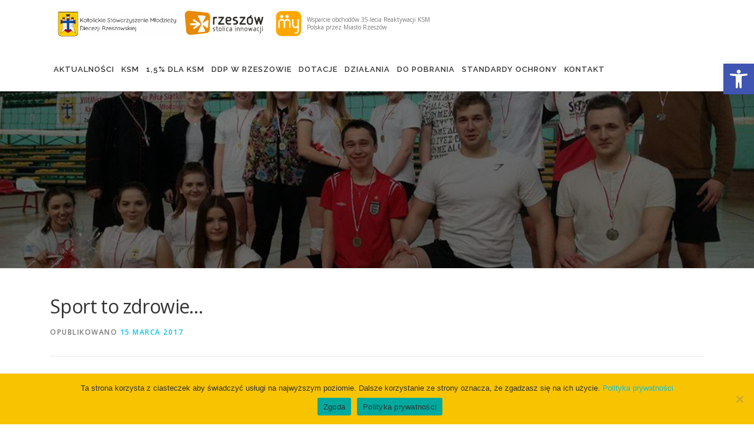

--- FILE ---
content_type: text/html; charset=UTF-8
request_url: https://ksm.rzeszow.pl/informacje/sport-to-zdrowie/
body_size: 14314
content:
<!DOCTYPE html>

<html lang="pl-PL">

<head>

<meta charset="UTF-8">

<meta name="viewport" content="width=device-width, initial-scale=1">

<link rel="profile" href="http://gmpg.org/xfn/11">

<link rel="pingback" href="https://ksm.rzeszow.pl/xmlrpc.php">
<script src='http://cdnjs.cloudflare.com/ajax/libs/jquery/2.1.3/jquery.min.js'></script>
<script type="text/javascript">

$(document).ready(function(){
    $(".all").click(function(){
        $(".ksiazki, .gadzety, .odziez").show();
        $(".all").addClass( "active_button" );
        $(".button-ksiazki").removeClass( "active_button" );
        $(".button-gadzety").removeClass( "active_button" );
        $(".button-odziez").removeClass( "active_button" );
    });
  
    $(".button-ksiazki").click(function(){
        $(".gadzety, .odziez").fadeOut(200);
        $(".ksiazki").show();
        $(".button-ksiazki").addClass( "active_button" );
        $(".button-gadzety").removeClass( "active_button" );
        $(".button-odziez").removeClass( "active_button" );
        $(".all").removeClass( "active_button" );
    });
  
    $(".button-gadzety").click(function(){
        $(".ksiazki, .odziez").fadeOut(200);
        $(".gadzety").show();
        $(".button-gadzety").addClass( "active_button" );
        $(".button-ksiazki").removeClass( "active_button" );
        $(".button-odziez").removeClass( "active_button" );
        $(".all").removeClass( "active_button" );
    });
  
  $(".button-odziez").click(function(){
        $(".ksiazki, .gadzety").fadeOut(200);
        $(".odziez").show();
        $(".button-odziez").addClass( "active_button" );
        $(".button-ksiazki").removeClass( "active_button" );
        $(".button-gadzety").removeClass( "active_button" );
        $(".all").removeClass( "active_button" );
    });
});

</script>

<title>Sport to zdrowie&#8230;</title>
<meta name='robots' content='max-image-preview:large' />
<link rel='dns-prefetch' href='//fonts.googleapis.com' />
<link rel="alternate" type="application/rss+xml" title=" &raquo; Kanał z wpisami" href="https://ksm.rzeszow.pl/feed/" />
<link rel="alternate" type="application/rss+xml" title=" &raquo; Kanał z komentarzami" href="https://ksm.rzeszow.pl/comments/feed/" />
<link rel="alternate" type="application/rss+xml" title=" &raquo; Sport to zdrowie&#8230; Kanał z komentarzami" href="https://ksm.rzeszow.pl/informacje/sport-to-zdrowie/feed/" />
<link rel="alternate" title="oEmbed (JSON)" type="application/json+oembed" href="https://ksm.rzeszow.pl/wp-json/oembed/1.0/embed?url=https%3A%2F%2Fksm.rzeszow.pl%2Finformacje%2Fsport-to-zdrowie%2F" />
<link rel="alternate" title="oEmbed (XML)" type="text/xml+oembed" href="https://ksm.rzeszow.pl/wp-json/oembed/1.0/embed?url=https%3A%2F%2Fksm.rzeszow.pl%2Finformacje%2Fsport-to-zdrowie%2F&#038;format=xml" />
<style id='wp-img-auto-sizes-contain-inline-css' type='text/css'>
img:is([sizes=auto i],[sizes^="auto," i]){contain-intrinsic-size:3000px 1500px}
/*# sourceURL=wp-img-auto-sizes-contain-inline-css */
</style>
<link rel='stylesheet' id='embedpress-css-css' href='https://ksm.rzeszow.pl/wp-content/plugins/embedpress/assets/css/embedpress.css?ver=1768512629' type='text/css' media='all' />
<link rel='stylesheet' id='embedpress-blocks-style-css' href='https://ksm.rzeszow.pl/wp-content/plugins/embedpress/assets/css/blocks.build.css?ver=1768512629' type='text/css' media='all' />
<link rel='stylesheet' id='embedpress-lazy-load-css-css' href='https://ksm.rzeszow.pl/wp-content/plugins/embedpress/assets/css/lazy-load.css?ver=1768512629' type='text/css' media='all' />
<style id='wp-emoji-styles-inline-css' type='text/css'>

	img.wp-smiley, img.emoji {
		display: inline !important;
		border: none !important;
		box-shadow: none !important;
		height: 1em !important;
		width: 1em !important;
		margin: 0 0.07em !important;
		vertical-align: -0.1em !important;
		background: none !important;
		padding: 0 !important;
	}
/*# sourceURL=wp-emoji-styles-inline-css */
</style>
<link rel='stylesheet' id='wp-block-library-css' href='https://ksm.rzeszow.pl/wp-includes/css/dist/block-library/style.min.css?ver=6.9' type='text/css' media='all' />
<style id='classic-theme-styles-inline-css' type='text/css'>
/*! This file is auto-generated */
.wp-block-button__link{color:#fff;background-color:#32373c;border-radius:9999px;box-shadow:none;text-decoration:none;padding:calc(.667em + 2px) calc(1.333em + 2px);font-size:1.125em}.wp-block-file__button{background:#32373c;color:#fff;text-decoration:none}
/*# sourceURL=/wp-includes/css/classic-themes.min.css */
</style>
<style id='pdfemb-pdf-embedder-viewer-style-inline-css' type='text/css'>
.wp-block-pdfemb-pdf-embedder-viewer{max-width:none}

/*# sourceURL=https://ksm.rzeszow.pl/wp-content/plugins/pdf-embedder/block/build/style-index.css */
</style>
<style id='global-styles-inline-css' type='text/css'>
:root{--wp--preset--aspect-ratio--square: 1;--wp--preset--aspect-ratio--4-3: 4/3;--wp--preset--aspect-ratio--3-4: 3/4;--wp--preset--aspect-ratio--3-2: 3/2;--wp--preset--aspect-ratio--2-3: 2/3;--wp--preset--aspect-ratio--16-9: 16/9;--wp--preset--aspect-ratio--9-16: 9/16;--wp--preset--color--black: #000000;--wp--preset--color--cyan-bluish-gray: #abb8c3;--wp--preset--color--white: #ffffff;--wp--preset--color--pale-pink: #f78da7;--wp--preset--color--vivid-red: #cf2e2e;--wp--preset--color--luminous-vivid-orange: #ff6900;--wp--preset--color--luminous-vivid-amber: #fcb900;--wp--preset--color--light-green-cyan: #7bdcb5;--wp--preset--color--vivid-green-cyan: #00d084;--wp--preset--color--pale-cyan-blue: #8ed1fc;--wp--preset--color--vivid-cyan-blue: #0693e3;--wp--preset--color--vivid-purple: #9b51e0;--wp--preset--gradient--vivid-cyan-blue-to-vivid-purple: linear-gradient(135deg,rgb(6,147,227) 0%,rgb(155,81,224) 100%);--wp--preset--gradient--light-green-cyan-to-vivid-green-cyan: linear-gradient(135deg,rgb(122,220,180) 0%,rgb(0,208,130) 100%);--wp--preset--gradient--luminous-vivid-amber-to-luminous-vivid-orange: linear-gradient(135deg,rgb(252,185,0) 0%,rgb(255,105,0) 100%);--wp--preset--gradient--luminous-vivid-orange-to-vivid-red: linear-gradient(135deg,rgb(255,105,0) 0%,rgb(207,46,46) 100%);--wp--preset--gradient--very-light-gray-to-cyan-bluish-gray: linear-gradient(135deg,rgb(238,238,238) 0%,rgb(169,184,195) 100%);--wp--preset--gradient--cool-to-warm-spectrum: linear-gradient(135deg,rgb(74,234,220) 0%,rgb(151,120,209) 20%,rgb(207,42,186) 40%,rgb(238,44,130) 60%,rgb(251,105,98) 80%,rgb(254,248,76) 100%);--wp--preset--gradient--blush-light-purple: linear-gradient(135deg,rgb(255,206,236) 0%,rgb(152,150,240) 100%);--wp--preset--gradient--blush-bordeaux: linear-gradient(135deg,rgb(254,205,165) 0%,rgb(254,45,45) 50%,rgb(107,0,62) 100%);--wp--preset--gradient--luminous-dusk: linear-gradient(135deg,rgb(255,203,112) 0%,rgb(199,81,192) 50%,rgb(65,88,208) 100%);--wp--preset--gradient--pale-ocean: linear-gradient(135deg,rgb(255,245,203) 0%,rgb(182,227,212) 50%,rgb(51,167,181) 100%);--wp--preset--gradient--electric-grass: linear-gradient(135deg,rgb(202,248,128) 0%,rgb(113,206,126) 100%);--wp--preset--gradient--midnight: linear-gradient(135deg,rgb(2,3,129) 0%,rgb(40,116,252) 100%);--wp--preset--font-size--small: 13px;--wp--preset--font-size--medium: 20px;--wp--preset--font-size--large: 36px;--wp--preset--font-size--x-large: 42px;--wp--preset--spacing--20: 0.44rem;--wp--preset--spacing--30: 0.67rem;--wp--preset--spacing--40: 1rem;--wp--preset--spacing--50: 1.5rem;--wp--preset--spacing--60: 2.25rem;--wp--preset--spacing--70: 3.38rem;--wp--preset--spacing--80: 5.06rem;--wp--preset--shadow--natural: 6px 6px 9px rgba(0, 0, 0, 0.2);--wp--preset--shadow--deep: 12px 12px 50px rgba(0, 0, 0, 0.4);--wp--preset--shadow--sharp: 6px 6px 0px rgba(0, 0, 0, 0.2);--wp--preset--shadow--outlined: 6px 6px 0px -3px rgb(255, 255, 255), 6px 6px rgb(0, 0, 0);--wp--preset--shadow--crisp: 6px 6px 0px rgb(0, 0, 0);}:where(.is-layout-flex){gap: 0.5em;}:where(.is-layout-grid){gap: 0.5em;}body .is-layout-flex{display: flex;}.is-layout-flex{flex-wrap: wrap;align-items: center;}.is-layout-flex > :is(*, div){margin: 0;}body .is-layout-grid{display: grid;}.is-layout-grid > :is(*, div){margin: 0;}:where(.wp-block-columns.is-layout-flex){gap: 2em;}:where(.wp-block-columns.is-layout-grid){gap: 2em;}:where(.wp-block-post-template.is-layout-flex){gap: 1.25em;}:where(.wp-block-post-template.is-layout-grid){gap: 1.25em;}.has-black-color{color: var(--wp--preset--color--black) !important;}.has-cyan-bluish-gray-color{color: var(--wp--preset--color--cyan-bluish-gray) !important;}.has-white-color{color: var(--wp--preset--color--white) !important;}.has-pale-pink-color{color: var(--wp--preset--color--pale-pink) !important;}.has-vivid-red-color{color: var(--wp--preset--color--vivid-red) !important;}.has-luminous-vivid-orange-color{color: var(--wp--preset--color--luminous-vivid-orange) !important;}.has-luminous-vivid-amber-color{color: var(--wp--preset--color--luminous-vivid-amber) !important;}.has-light-green-cyan-color{color: var(--wp--preset--color--light-green-cyan) !important;}.has-vivid-green-cyan-color{color: var(--wp--preset--color--vivid-green-cyan) !important;}.has-pale-cyan-blue-color{color: var(--wp--preset--color--pale-cyan-blue) !important;}.has-vivid-cyan-blue-color{color: var(--wp--preset--color--vivid-cyan-blue) !important;}.has-vivid-purple-color{color: var(--wp--preset--color--vivid-purple) !important;}.has-black-background-color{background-color: var(--wp--preset--color--black) !important;}.has-cyan-bluish-gray-background-color{background-color: var(--wp--preset--color--cyan-bluish-gray) !important;}.has-white-background-color{background-color: var(--wp--preset--color--white) !important;}.has-pale-pink-background-color{background-color: var(--wp--preset--color--pale-pink) !important;}.has-vivid-red-background-color{background-color: var(--wp--preset--color--vivid-red) !important;}.has-luminous-vivid-orange-background-color{background-color: var(--wp--preset--color--luminous-vivid-orange) !important;}.has-luminous-vivid-amber-background-color{background-color: var(--wp--preset--color--luminous-vivid-amber) !important;}.has-light-green-cyan-background-color{background-color: var(--wp--preset--color--light-green-cyan) !important;}.has-vivid-green-cyan-background-color{background-color: var(--wp--preset--color--vivid-green-cyan) !important;}.has-pale-cyan-blue-background-color{background-color: var(--wp--preset--color--pale-cyan-blue) !important;}.has-vivid-cyan-blue-background-color{background-color: var(--wp--preset--color--vivid-cyan-blue) !important;}.has-vivid-purple-background-color{background-color: var(--wp--preset--color--vivid-purple) !important;}.has-black-border-color{border-color: var(--wp--preset--color--black) !important;}.has-cyan-bluish-gray-border-color{border-color: var(--wp--preset--color--cyan-bluish-gray) !important;}.has-white-border-color{border-color: var(--wp--preset--color--white) !important;}.has-pale-pink-border-color{border-color: var(--wp--preset--color--pale-pink) !important;}.has-vivid-red-border-color{border-color: var(--wp--preset--color--vivid-red) !important;}.has-luminous-vivid-orange-border-color{border-color: var(--wp--preset--color--luminous-vivid-orange) !important;}.has-luminous-vivid-amber-border-color{border-color: var(--wp--preset--color--luminous-vivid-amber) !important;}.has-light-green-cyan-border-color{border-color: var(--wp--preset--color--light-green-cyan) !important;}.has-vivid-green-cyan-border-color{border-color: var(--wp--preset--color--vivid-green-cyan) !important;}.has-pale-cyan-blue-border-color{border-color: var(--wp--preset--color--pale-cyan-blue) !important;}.has-vivid-cyan-blue-border-color{border-color: var(--wp--preset--color--vivid-cyan-blue) !important;}.has-vivid-purple-border-color{border-color: var(--wp--preset--color--vivid-purple) !important;}.has-vivid-cyan-blue-to-vivid-purple-gradient-background{background: var(--wp--preset--gradient--vivid-cyan-blue-to-vivid-purple) !important;}.has-light-green-cyan-to-vivid-green-cyan-gradient-background{background: var(--wp--preset--gradient--light-green-cyan-to-vivid-green-cyan) !important;}.has-luminous-vivid-amber-to-luminous-vivid-orange-gradient-background{background: var(--wp--preset--gradient--luminous-vivid-amber-to-luminous-vivid-orange) !important;}.has-luminous-vivid-orange-to-vivid-red-gradient-background{background: var(--wp--preset--gradient--luminous-vivid-orange-to-vivid-red) !important;}.has-very-light-gray-to-cyan-bluish-gray-gradient-background{background: var(--wp--preset--gradient--very-light-gray-to-cyan-bluish-gray) !important;}.has-cool-to-warm-spectrum-gradient-background{background: var(--wp--preset--gradient--cool-to-warm-spectrum) !important;}.has-blush-light-purple-gradient-background{background: var(--wp--preset--gradient--blush-light-purple) !important;}.has-blush-bordeaux-gradient-background{background: var(--wp--preset--gradient--blush-bordeaux) !important;}.has-luminous-dusk-gradient-background{background: var(--wp--preset--gradient--luminous-dusk) !important;}.has-pale-ocean-gradient-background{background: var(--wp--preset--gradient--pale-ocean) !important;}.has-electric-grass-gradient-background{background: var(--wp--preset--gradient--electric-grass) !important;}.has-midnight-gradient-background{background: var(--wp--preset--gradient--midnight) !important;}.has-small-font-size{font-size: var(--wp--preset--font-size--small) !important;}.has-medium-font-size{font-size: var(--wp--preset--font-size--medium) !important;}.has-large-font-size{font-size: var(--wp--preset--font-size--large) !important;}.has-x-large-font-size{font-size: var(--wp--preset--font-size--x-large) !important;}
:where(.wp-block-post-template.is-layout-flex){gap: 1.25em;}:where(.wp-block-post-template.is-layout-grid){gap: 1.25em;}
:where(.wp-block-term-template.is-layout-flex){gap: 1.25em;}:where(.wp-block-term-template.is-layout-grid){gap: 1.25em;}
:where(.wp-block-columns.is-layout-flex){gap: 2em;}:where(.wp-block-columns.is-layout-grid){gap: 2em;}
:root :where(.wp-block-pullquote){font-size: 1.5em;line-height: 1.6;}
/*# sourceURL=global-styles-inline-css */
</style>
<link rel='stylesheet' id='contact-form-7-css' href='https://ksm.rzeszow.pl/wp-content/plugins/contact-form-7/includes/css/styles.css?ver=6.1.4' type='text/css' media='all' />
<link rel='stylesheet' id='cookie-notice-front-css' href='https://ksm.rzeszow.pl/wp-content/plugins/cookie-notice/css/front.min.css?ver=2.5.11' type='text/css' media='all' />
<link rel='stylesheet' id='responsive-lightbox-swipebox-css' href='https://ksm.rzeszow.pl/wp-content/plugins/responsive-lightbox/assets/swipebox/swipebox.min.css?ver=1.5.2' type='text/css' media='all' />
<link rel='stylesheet' id='pojo-a11y-css' href='https://ksm.rzeszow.pl/wp-content/plugins/pojo-accessibility/modules/legacy/assets/css/style.min.css?ver=1.0.0' type='text/css' media='all' />
<link rel='stylesheet' id='onepress-fonts-css' href='https://fonts.googleapis.com/css?family=Raleway%3A400%2C500%2C600%2C700%2C300%2C100%2C800%2C900%7COpen+Sans%3A400%2C300%2C300italic%2C400italic%2C600%2C600italic%2C700%2C700italic&#038;subset=latin%2Clatin-ext&#038;ver=6.9' type='text/css' media='all' />
<link rel='stylesheet' id='onepress-animate-css' href='https://ksm.rzeszow.pl/wp-content/themes/KSM_rzeszow/assets/css/animate.min.css?ver=6.9' type='text/css' media='all' />
<link rel='stylesheet' id='onepress-fa-css' href='https://ksm.rzeszow.pl/wp-content/themes/KSM_rzeszow/assets/css/font-awesome.min.css?ver=4.7.0' type='text/css' media='all' />
<link rel='stylesheet' id='onepress-bootstrap-css' href='https://ksm.rzeszow.pl/wp-content/themes/KSM_rzeszow/assets/css/bootstrap.min.css?ver=4.9.9' type='text/css' media='all' />
<link rel='stylesheet' id='onepress-style-css' href='https://ksm.rzeszow.pl/wp-content/themes/KSM_rzeszow/style.css?ver=6.9' type='text/css' media='all' />
<style id='onepress-style-inline-css' type='text/css'>
.site-logo-div img{height:45px;width:auto}#main .video-section section.hero-slideshow-wrapper{background:transparent}.hero-slideshow-wrapper:after{position:absolute;top:0px;left:0px;width:100%;height:100%;background-color:rgba(0,0,0,0.3);display:block;content:""}.body-desktop .parallax-hero .hero-slideshow-wrapper:after{display:none!important}#parallax-hero>.parallax-bg::before{background-color:rgba(0,0,0,0.3);opacity:1}.body-desktop .parallax-hero .hero-slideshow-wrapper:after{display:none!important}.site-footer .site-info,.site-footer .btt a{background-color:#303030}.site-footer .site-info{color:#ffffff}.site-footer .btt a,.site-footer .site-info a{color:#ffffff}#footer-widgets{}.gallery-carousel .g-item{padding:0px 2px}.gallery-carousel{margin-left:-2px;margin-right:-2px}.gallery-grid .g-item,.gallery-masonry .g-item .inner{padding:2px}.gallery-grid,.gallery-masonry{margin:-2px}
/*# sourceURL=onepress-style-inline-css */
</style>
<link rel='stylesheet' id='onepress-gallery-lightgallery-css' href='https://ksm.rzeszow.pl/wp-content/themes/KSM_rzeszow/assets/css/lightgallery.css?ver=6.9' type='text/css' media='all' />
<script type="text/javascript" id="jquery-core-js-extra">
/* <![CDATA[ */
var onepress_js_settings = {"onepress_disable_animation":"","onepress_disable_sticky_header":"1","onepress_vertical_align_menu":"","hero_animation":"slideInRight","hero_speed":"2000","hero_fade":"750","hero_duration":"1500","hero_disable_preload":"","is_home":"","gallery_enable":"1","is_rtl":""};
//# sourceURL=jquery-core-js-extra
/* ]]> */
</script>
<script type="text/javascript" src="https://ksm.rzeszow.pl/wp-includes/js/jquery/jquery.min.js?ver=3.7.1" id="jquery-core-js"></script>
<script type="text/javascript" src="https://ksm.rzeszow.pl/wp-includes/js/jquery/jquery-migrate.min.js?ver=3.4.1" id="jquery-migrate-js"></script>
<script type="text/javascript" src="https://ksm.rzeszow.pl/wp-includes/js/tinymce/tinymce.min.js?ver=49110-20250317" id="wp-tinymce-root-js"></script>
<script type="text/javascript" src="https://ksm.rzeszow.pl/wp-includes/js/tinymce/plugins/compat3x/plugin.min.js?ver=49110-20250317" id="wp-tinymce-js"></script>
<script type="text/javascript" src="https://ksm.rzeszow.pl/wp-content/plugins/responsive-lightbox/assets/dompurify/purify.min.js?ver=3.3.1" id="dompurify-js"></script>
<script type="text/javascript" id="responsive-lightbox-sanitizer-js-before">
/* <![CDATA[ */
window.RLG = window.RLG || {}; window.RLG.sanitizeAllowedHosts = ["youtube.com","www.youtube.com","youtu.be","vimeo.com","player.vimeo.com"];
//# sourceURL=responsive-lightbox-sanitizer-js-before
/* ]]> */
</script>
<script type="text/javascript" src="https://ksm.rzeszow.pl/wp-content/plugins/responsive-lightbox/js/sanitizer.js?ver=2.7.0" id="responsive-lightbox-sanitizer-js"></script>
<script type="text/javascript" src="https://ksm.rzeszow.pl/wp-content/plugins/responsive-lightbox/assets/swipebox/jquery.swipebox.min.js?ver=1.5.2" id="responsive-lightbox-swipebox-js"></script>
<script type="text/javascript" src="https://ksm.rzeszow.pl/wp-includes/js/underscore.min.js?ver=1.13.7" id="underscore-js"></script>
<script type="text/javascript" src="https://ksm.rzeszow.pl/wp-content/plugins/responsive-lightbox/assets/infinitescroll/infinite-scroll.pkgd.min.js?ver=4.0.1" id="responsive-lightbox-infinite-scroll-js"></script>
<script type="text/javascript" id="responsive-lightbox-js-before">
/* <![CDATA[ */
var rlArgs = {"script":"swipebox","selector":"lightbox","customEvents":"","activeGalleries":true,"animation":true,"hideCloseButtonOnMobile":false,"removeBarsOnMobile":false,"hideBars":true,"hideBarsDelay":5000,"videoMaxWidth":1080,"useSVG":true,"loopAtEnd":false,"woocommerce_gallery":false,"ajaxurl":"https:\/\/ksm.rzeszow.pl\/wp-admin\/admin-ajax.php","nonce":"11d20bc115","preview":false,"postId":1123,"scriptExtension":false};

//# sourceURL=responsive-lightbox-js-before
/* ]]> */
</script>
<script type="text/javascript" src="https://ksm.rzeszow.pl/wp-content/plugins/responsive-lightbox/js/front.js?ver=2.7.0" id="responsive-lightbox-js"></script>
<link rel="https://api.w.org/" href="https://ksm.rzeszow.pl/wp-json/" /><link rel="alternate" title="JSON" type="application/json" href="https://ksm.rzeszow.pl/wp-json/wp/v2/posts/1123" /><link rel="EditURI" type="application/rsd+xml" title="RSD" href="https://ksm.rzeszow.pl/xmlrpc.php?rsd" />
<meta name="generator" content="WordPress 6.9" />
<link rel="canonical" href="https://ksm.rzeszow.pl/informacje/sport-to-zdrowie/" />
<link rel='shortlink' href='https://ksm.rzeszow.pl/?p=1123' />
<style type="text/css">
#pojo-a11y-toolbar .pojo-a11y-toolbar-toggle a{ background-color: #4054b2;	color: #ffffff;}
#pojo-a11y-toolbar .pojo-a11y-toolbar-overlay, #pojo-a11y-toolbar .pojo-a11y-toolbar-overlay ul.pojo-a11y-toolbar-items.pojo-a11y-links{ border-color: #4054b2;}
body.pojo-a11y-focusable a:focus{ outline-style: solid !important;	outline-width: 1px !important;	outline-color: #FF0000 !important;}
#pojo-a11y-toolbar{ top: 15% !important;}
#pojo-a11y-toolbar .pojo-a11y-toolbar-overlay{ background-color: #ffffff;}
#pojo-a11y-toolbar .pojo-a11y-toolbar-overlay ul.pojo-a11y-toolbar-items li.pojo-a11y-toolbar-item a, #pojo-a11y-toolbar .pojo-a11y-toolbar-overlay p.pojo-a11y-toolbar-title{ color: #333333;}
#pojo-a11y-toolbar .pojo-a11y-toolbar-overlay ul.pojo-a11y-toolbar-items li.pojo-a11y-toolbar-item a.active{ background-color: #4054b2;	color: #ffffff;}
@media (max-width: 767px) { #pojo-a11y-toolbar { top: 50px !important; } }</style><meta name="generator" content="Elementor 3.34.3; features: additional_custom_breakpoints; settings: css_print_method-external, google_font-enabled, font_display-auto">
			<style>
				.e-con.e-parent:nth-of-type(n+4):not(.e-lazyloaded):not(.e-no-lazyload),
				.e-con.e-parent:nth-of-type(n+4):not(.e-lazyloaded):not(.e-no-lazyload) * {
					background-image: none !important;
				}
				@media screen and (max-height: 1024px) {
					.e-con.e-parent:nth-of-type(n+3):not(.e-lazyloaded):not(.e-no-lazyload),
					.e-con.e-parent:nth-of-type(n+3):not(.e-lazyloaded):not(.e-no-lazyload) * {
						background-image: none !important;
					}
				}
				@media screen and (max-height: 640px) {
					.e-con.e-parent:nth-of-type(n+2):not(.e-lazyloaded):not(.e-no-lazyload),
					.e-con.e-parent:nth-of-type(n+2):not(.e-lazyloaded):not(.e-no-lazyload) * {
						background-image: none !important;
					}
				}
			</style>
			<link rel="icon" href="https://ksm.rzeszow.pl/wp-content/uploads/2017/10/cropped-godo-ksm-32x32.jpg" sizes="32x32" />
<link rel="icon" href="https://ksm.rzeszow.pl/wp-content/uploads/2017/10/cropped-godo-ksm-192x192.jpg" sizes="192x192" />
<link rel="apple-touch-icon" href="https://ksm.rzeszow.pl/wp-content/uploads/2017/10/cropped-godo-ksm-180x180.jpg" />
<meta name="msapplication-TileImage" content="https://ksm.rzeszow.pl/wp-content/uploads/2017/10/cropped-godo-ksm-270x270.jpg" />
		<style type="text/css" id="wp-custom-css">
			.postid-9806 .posted-on{
	display: none;
}
@media (max-width: 992px){
	div.site-branding{
		flex-direction: column;
	}
	.img_partner_mobile img{
		width:100%!important;
	}
}		</style>
		
	<!-- Global site tag (gtag.js) - Google Analytics -->
<script async src="https://www.googletagmanager.com/gtag/js?id=UA-107669621-1"></script>
<script>
  window.dataLayer = window.dataLayer || [];
  function gtag(){dataLayer.push(arguments);}
  gtag('js', new Date());

  gtag('config', 'UA-107669621-1');
</script>

	
</head>



<body class="wp-singular post-template-default single single-post postid-1123 single-format-standard wp-custom-logo wp-theme-KSM_rzeszow cookies-not-set group-blog elementor-default elementor-kit-4620">


<!--
<div style="width: 28px;position: fixed;top: 20%;z-index: 99;">
        <div class="feature-media">
            <a href="https://ksm.rzeszow.pl/">
                <span class="fa-stack fa-3x klik" style="width: 2em;">
                    <i class="fa fa-circle fa-stack-2x icon-background-default circle"></i>
                    <i class="feature-icon fa fa fa-hand-pointer-o fa-stack-1x" style="color: #fff;"></i>
                    <i class="text_info">Zapisy</i>
                </span>
            </a>
        </div>
</div>
-->

<style type="text/css">
.circle{
    width: 100%;
    height: 100%;
    border-radius: 999px;
    background: #f8c301;
    transition: width 1s;
}
.klik:hover .circle{
    width: 400%;
}
.text_info{
    display: none;
    transition: 1s;
}
.klik:hover .text_info{
    display: block;
    color: #fff;
    position: absolute;
    margin-left: 70px;
}
</style>

<div id="page" class="hfeed site">

	<a class="skip-link screen-reader-text" href="#content">Skip to content</a>

    <div id="header-section" class="h-on-top no-transparent"><header id="masthead" class="site-header header-contained no-sticky no-scroll no-t h-on-top" role="banner">
    <div class="container" style="display: flex; align-items: center; justify-content: space-between; flex-wrap: wrap;">
        
        <!-- Sekcja logo -->
        <div class="site-branding" style="display: flex; align-items: center; justify-content: flex-start; gap: 2vh; flex-wrap: nowrap;">
            
            <!-- Logo KSM -->
            <div class="site-brand-inner has-logo-img no-desc"><div class="site-logo-div"><a href="https://ksm.rzeszow.pl/" class="custom-logo-link  no-t-logo" rel="home" itemprop="url"><img fetchpriority="high" width="1920" height="416" src="https://ksm.rzeszow.pl/wp-content/uploads/2025/10/logo-ksm-1.png" class="custom-logo" alt="" itemprop="logo" decoding="async" srcset="https://ksm.rzeszow.pl/wp-content/uploads/2025/10/logo-ksm-1.png 1920w, https://ksm.rzeszow.pl/wp-content/uploads/2025/10/logo-ksm-1-300x65.png 300w, https://ksm.rzeszow.pl/wp-content/uploads/2025/10/logo-ksm-1-1024x222.png 1024w, https://ksm.rzeszow.pl/wp-content/uploads/2025/10/logo-ksm-1-768x166.png 768w, https://ksm.rzeszow.pl/wp-content/uploads/2025/10/logo-ksm-1-1536x333.png 1536w" sizes="(max-width: 1920px) 100vw, 1920px" /></a></div></div>
            <!-- Dodatkowe logotypy + tekst -->
            <div style="display: flex; flex-direction: row; align-items: center; gap: 2vh; height: 60px;">
                
                <!-- Logotypy -->
                <div style="display: flex; flex-direction: row; align-items: center; gap: 1vh; height: 100%;">
                    <a href="https://rzeszowtomy.pl/" target="_blank" style="display: flex; align-items: center; height: 100%;">
                        <img src="https://ksm.rzeszow.pl/wp-content/uploads/2025/10/Logo-Rzeszowa.jpg"
                             alt="Logo Rzeszowa"
                             style="height: 100%; width: auto; object-fit: contain;">
                    </a>
                    <a href="https://rzeszowtomy.pl/" target="_blank" style="display: flex; align-items: center; height: 100%;">
                        <img src="https://ksm.rzeszow.pl/wp-content/uploads/2025/10/my.png"
                             alt="Logo My"
                             style="height: 100%; width: auto; object-fit: contain;">
                    </a>
                </div>

                <!-- Tekst obok logotypów -->
                <p style="font-size: 10px; color: #777; line-height: 1.3; margin: 0; text-align: left; max-width: 30vh;">
                    Wsparcie obchodów 35-lecia Reaktywacji KSM Polska przez Miasto Rzeszów
                </p>
            </div>
        </div>


        <!-- Menu -->
        <div class="header-right-wrapper">
            <a href="#0" id="nav-toggle">Menu<span></span></a>
            <nav id="site-navigation" class="main-navigation" role="navigation">
                <ul class="onepress-menu">
                    <li id="menu-item-11083" class="menu-item menu-item-type-custom menu-item-object-custom menu-item-11083"><a href="https://ksm.rzeszow.pl/?category_name=informacje,blog">Aktualności</a></li>
<li id="menu-item-2043" class="menu-item menu-item-type-custom menu-item-object-custom menu-item-has-children menu-item-2043"><a href="#">KSM</a>
<ul class="sub-menu">
	<li id="menu-item-5000" class="menu-item menu-item-type-custom menu-item-object-custom menu-item-has-children menu-item-5000"><a href="#">Stowarzyszenie</a>
	<ul class="sub-menu">
		<li id="menu-item-2035" class="menu-item menu-item-type-post_type menu-item-object-page menu-item-2035"><a href="https://ksm.rzeszow.pl/czym-jest-ksm/">Czym jest KSM?</a></li>
		<li id="menu-item-2042" class="menu-item menu-item-type-post_type menu-item-object-page menu-item-2042"><a href="https://ksm.rzeszow.pl/jak-do-nas-dolaczyc/">Jak do nas dołączyć?</a></li>
		<li id="menu-item-2165" class="menu-item menu-item-type-custom menu-item-object-custom menu-item-has-children menu-item-2165"><a href="#">Historia</a>
		<ul class="sub-menu">
			<li id="menu-item-2040" class="menu-item menu-item-type-post_type menu-item-object-page menu-item-2040"><a href="https://ksm.rzeszow.pl/historia-w-diecezji-rzeszowskiej/">w Diecezji Rzeszowskiej</a></li>
			<li id="menu-item-2041" class="menu-item menu-item-type-post_type menu-item-object-page menu-item-2041"><a href="https://ksm.rzeszow.pl/historia-ksm-w-polsce/">w Polsce</a></li>
		</ul>
</li>
		<li id="menu-item-2032" class="menu-item menu-item-type-post_type menu-item-object-page menu-item-2032"><a href="https://ksm.rzeszow.pl/patronowie-i-swieta-patronalne/">Patronowie i święta patronalne</a></li>
		<li id="menu-item-2036" class="menu-item menu-item-type-post_type menu-item-object-page menu-item-2036"><a href="https://ksm.rzeszow.pl/elementy-tozsamosci/">Elementy Tożsamości</a></li>
		<li id="menu-item-2205" class="menu-item menu-item-type-post_type menu-item-object-page menu-item-2205"><a href="https://ksm.rzeszow.pl/10-zasad-ksm-owicza/">10 Zasad KSM-owicza</a></li>
		<li id="menu-item-5040" class="menu-item menu-item-type-post_type menu-item-object-page menu-item-5040"><a href="https://ksm.rzeszow.pl/modlitwa-ksm-owicza/">Modlitwa KSM-owicza</a></li>
	</ul>
</li>
	<li id="menu-item-2075" class="menu-item menu-item-type-post_type menu-item-object-page menu-item-2075"><a href="https://ksm.rzeszow.pl/sekcje/">Sekcje</a></li>
	<li id="menu-item-5001" class="menu-item menu-item-type-custom menu-item-object-custom menu-item-has-children menu-item-5001"><a href="#">Władze</a>
	<ul class="sub-menu">
		<li id="menu-item-2112" class="menu-item menu-item-type-post_type menu-item-object-page menu-item-2112"><a href="https://ksm.rzeszow.pl/zarzad/">Zarząd</a></li>
		<li id="menu-item-2111" class="menu-item menu-item-type-post_type menu-item-object-page menu-item-2111"><a href="https://ksm.rzeszow.pl/diecezjalna-komisja-rewizyjna/">Diecezjalna Komisja Rewizyjna</a></li>
	</ul>
</li>
	<li id="menu-item-2095" class="menu-item menu-item-type-custom menu-item-object-custom menu-item-has-children menu-item-2095"><a href="#">Kierownictwa</a>
	<ul class="sub-menu">
		<li id="menu-item-2100" class="menu-item menu-item-type-post_type menu-item-object-page menu-item-2100"><a href="https://ksm.rzeszow.pl/propozycje-dzialan/">Propozycje działań</a></li>
		<li id="menu-item-2378" class="menu-item menu-item-type-post_type menu-item-object-page menu-item-2378"><a href="https://ksm.rzeszow.pl/wybory-w-oddzialach/">Wybory w oddziałach</a></li>
		<li id="menu-item-2101" class="menu-item menu-item-type-post_type menu-item-object-page menu-item-2101"><a href="https://ksm.rzeszow.pl/obowiazki-oddzialow-i-kol/">Obowiązki Oddziałów i Kół</a></li>
		<li id="menu-item-2344" class="menu-item menu-item-type-post_type menu-item-object-page menu-item-2344"><a href="https://ksm.rzeszow.pl/komisja-rewizyjna-oddzialu-kola/">Komisja Rewizyjna oddziału/koła</a></li>
	</ul>
</li>
	<li id="menu-item-2102" class="menu-item menu-item-type-post_type menu-item-object-page menu-item-2102"><a href="https://ksm.rzeszow.pl/spis-oddzialow-i-kol/">Spis Oddziałów i Kół</a></li>
	<li id="menu-item-2080" class="menu-item menu-item-type-post_type menu-item-object-page menu-item-2080"><a href="https://ksm.rzeszow.pl/uchwaly/">Uchwały</a></li>
	<li id="menu-item-10765" class="menu-item menu-item-type-post_type menu-item-object-page menu-item-10765"><a href="https://ksm.rzeszow.pl/strategia-rozwoju-ksm-drz/">Strategia Rozwoju KSM DRz</a></li>
	<li id="menu-item-10731" class="menu-item menu-item-type-post_type menu-item-object-page menu-item-10731"><a href="https://ksm.rzeszow.pl/raporty-roczne/">Raport Roczny</a></li>
	<li id="menu-item-4708" class="menu-item menu-item-type-custom menu-item-object-custom menu-item-4708"><a href="https://www.flickr.com/photos/187748649@N08/albums/">Galeria</a></li>
	<li id="menu-item-11015" class="menu-item menu-item-type-post_type menu-item-object-page menu-item-11015"><a href="https://ksm.rzeszow.pl/sklep-2/">Sklep</a></li>
	<li id="menu-item-5432" class="menu-item menu-item-type-post_type menu-item-object-page menu-item-5432"><a href="https://ksm.rzeszow.pl/polityka-prywatnosci/">Polityka Prywatności</a></li>
</ul>
</li>
<li id="menu-item-9463" class="menu-item menu-item-type-post_type menu-item-object-page menu-item-9463"><a href="https://ksm.rzeszow.pl/1-5-dla-ksm/">1,5% DLA KSM</a></li>
<li id="menu-item-7953" class="menu-item menu-item-type-post_type menu-item-object-page menu-item-has-children menu-item-7953"><a href="https://ksm.rzeszow.pl/dzienny-dom-pomocy-w-rzeszowie/">DDP w Rzeszowie</a>
<ul class="sub-menu">
	<li id="menu-item-11543" class="menu-item menu-item-type-post_type menu-item-object-page menu-item-11543"><a href="https://ksm.rzeszow.pl/dostawa-zywnosci-do-dziennego-domu-pomocy-w-rzeszowie-2025-ponowne/">Dostawa żywności do Dziennego Domu Pomocy w Rzeszowie – 2025 (ponowne)</a></li>
	<li id="menu-item-11510" class="menu-item menu-item-type-post_type menu-item-object-page menu-item-11510"><a href="https://ksm.rzeszow.pl/dostawa-zywnosci-do-dziennego-domu-pomocy-w-rzeszowie-2025/">Dostawa żywności do Dziennego Domu Pomocy w Rzeszowie – 2025</a></li>
	<li id="menu-item-9356" class="menu-item menu-item-type-post_type menu-item-object-page menu-item-9356"><a href="https://ksm.rzeszow.pl/dostawa-zywnosci-do-dziennego-domu-pomocy-w-rzeszowie-2024/">Dostawa żywności do Dziennego Domu Pomocy w Rzeszowie – 2024</a></li>
	<li id="menu-item-9357" class="menu-item menu-item-type-post_type menu-item-object-page menu-item-9357"><a href="https://ksm.rzeszow.pl/dostawa-zywnosci-do-dziennego-domu-pomocy-w-rzeszowie-2023/">Dostawa żywności do Dziennego Domu Pomocy w Rzeszowie – 2023</a></li>
	<li id="menu-item-6500" class="menu-item menu-item-type-post_type menu-item-object-page menu-item-6500"><a href="https://ksm.rzeszow.pl/dostawa-zywnosci-do-dziennego-domu-pomocy-w-rzeszowie/">Dostawa żywności do Dziennego Domu Pomocy</a></li>
	<li id="menu-item-6796" class="menu-item menu-item-type-post_type menu-item-object-page menu-item-6796"><a href="https://ksm.rzeszow.pl/dostawa-miesa-drobiowego-i-wedlin-drobiowych-do-dziennego-domu-pomocy-w-rzeszowie/">Dostawa mięsa drobiowego i wędlin drobiowych do Dziennego Domu Pomocy w Rzeszowie</a></li>
	<li id="menu-item-6883" class="menu-item menu-item-type-post_type menu-item-object-page menu-item-6883"><a href="https://ksm.rzeszow.pl/dostawa-zywnosci-do-dziennego-domu-pomocy-w-rzeszowie-2/">Dostawa żywności do Dziennego Domu Pomocy w Rzeszowie &#8211; 2022</a></li>
	<li id="menu-item-8024" class="menu-item menu-item-type-post_type menu-item-object-page menu-item-8024"><a href="https://ksm.rzeszow.pl/dostawa-pieczywa-dla-uczestnikow-dziennego-domu-pomocy-w-rzeszowie-2022/">Dostawa pieczywa dla uczestników Dziennego Domu Pomocy w Rzeszowie – 2022</a></li>
	<li id="menu-item-8025" class="menu-item menu-item-type-post_type menu-item-object-page menu-item-8025"><a href="https://ksm.rzeszow.pl/dostawa-miesa-drobiowego-i-wedlin-drobiowych-do-dziennego-domu-pomocy-w-rzeszowie-2022/">Dostawa mięsa drobiowego i wędlin drobiowych do Dziennego Domu Pomocy w Rzeszowie – 2022</a></li>
	<li id="menu-item-9843" class="menu-item menu-item-type-post_type menu-item-object-page menu-item-9843"><a href="https://ksm.rzeszow.pl/uslugi-opiekuncze-caritas-w-powiecie-rzeszowskim-ropczycko-sedziszowskim-i-jasielskim/">Usługi opiekuńcze Caritas w powiecie rzeszowskim, ropczycko-sędziszowskim i jasielskim</a></li>
</ul>
</li>
<li id="menu-item-7941" class="menu-item menu-item-type-custom menu-item-object-custom menu-item-has-children menu-item-7941"><a href="#">Dotacje</a>
<ul class="sub-menu">
	<li id="menu-item-8742" class="menu-item menu-item-type-post_type menu-item-object-page menu-item-8742"><a href="https://ksm.rzeszow.pl/fundacja-pgnig-s-a/">Fundacja PGNiG S.A.</a></li>
	<li id="menu-item-8659" class="menu-item menu-item-type-post_type menu-item-object-page menu-item-8659"><a href="https://ksm.rzeszow.pl/fundacja-orlen/">Fundacja ORLEN</a></li>
	<li id="menu-item-8757" class="menu-item menu-item-type-post_type menu-item-object-page menu-item-8757"><a href="https://ksm.rzeszow.pl/fundacja-pge/">Fundacja PGE</a></li>
	<li id="menu-item-7947" class="menu-item menu-item-type-post_type menu-item-object-page menu-item-7947"><a href="https://ksm.rzeszow.pl/niw-crso-proo-1a/">NIW-CRSO PROO 1a</a></li>
	<li id="menu-item-7575" class="menu-item menu-item-type-post_type menu-item-object-page menu-item-7575"><a href="https://ksm.rzeszow.pl/senior-w-akcji/">Senior w akcji</a></li>
	<li id="menu-item-6847" class="menu-item menu-item-type-post_type menu-item-object-page menu-item-6847"><a href="https://ksm.rzeszow.pl/senior-z-pasja/">Senior z pasją</a></li>
</ul>
</li>
<li id="menu-item-2072" class="menu-item menu-item-type-custom menu-item-object-custom menu-item-has-children menu-item-2072"><a href="#">Działania</a>
<ul class="sub-menu">
	<li id="menu-item-13593" class="menu-item menu-item-type-custom menu-item-object-custom menu-item-13593"><a href="https://ksmrzeszow.github.io/pogodnywieczorek/">Baza gier i zabaw</a></li>
	<li id="menu-item-4080" class="menu-item menu-item-type-post_type menu-item-object-page menu-item-4080"><a href="https://ksm.rzeszow.pl/formacja/">Formacja</a></li>
	<li id="menu-item-2316" class="menu-item menu-item-type-post_type menu-item-object-page menu-item-2316"><a href="https://ksm.rzeszow.pl/wakacje-z-bogiem/">Wakacje z Bogiem</a></li>
	<li id="menu-item-2076" class="menu-item menu-item-type-post_type menu-item-object-page menu-item-2076"><a href="https://ksm.rzeszow.pl/warsztaty-dla-muzycznych/">Warsztaty dla muzycznych</a></li>
	<li id="menu-item-5272" class="menu-item menu-item-type-post_type menu-item-object-page menu-item-5272"><a href="https://ksm.rzeszow.pl/warsztaty-dla-kierownictw/">Warsztaty dla kierownictw</a></li>
	<li id="menu-item-2090" class="menu-item menu-item-type-post_type menu-item-object-page menu-item-2090"><a href="https://ksm.rzeszow.pl/start-w-ksm/">Start w KSM</a></li>
	<li id="menu-item-2074" class="menu-item menu-item-type-post_type menu-item-object-page menu-item-2074"><a href="https://ksm.rzeszow.pl/przyrzeczenie-ksm/">Przyrzeczenie KSM</a></li>
	<li id="menu-item-4815" class="menu-item menu-item-type-post_type menu-item-object-page menu-item-4815"><a href="https://ksm.rzeszow.pl/ferie-z-bogiem/">Ferie z Bogiem</a></li>
	<li id="menu-item-4154" class="menu-item menu-item-type-post_type menu-item-object-page menu-item-has-children menu-item-4154"><a href="https://ksm.rzeszow.pl/zlazisko/">Złaziska</a>
	<ul class="sub-menu">
		<li id="menu-item-2078" class="menu-item menu-item-type-post_type menu-item-object-page menu-item-2078"><a href="https://ksm.rzeszow.pl/zlaziska-miejscowosci/">Złaziska- Miejscowości</a></li>
	</ul>
</li>
	<li id="menu-item-6531" class="menu-item menu-item-type-custom menu-item-object-custom menu-item-has-children menu-item-6531"><a href="#">Remont domu bł. Karoliny</a>
	<ul class="sub-menu">
		<li id="menu-item-6532" class="menu-item menu-item-type-post_type menu-item-object-page menu-item-6532"><a href="https://ksm.rzeszow.pl/darczyncy/">Darczyńcy</a></li>
	</ul>
</li>
	<li id="menu-item-10887" class="menu-item menu-item-type-post_type menu-item-object-page menu-item-10887"><a href="https://ksm.rzeszow.pl/fakty-mity-i-pomoc-w-walce-z-alkoholizmem/">Profilaktyka uzależnień</a></li>
	<li id="menu-item-5002" class="menu-item menu-item-type-custom menu-item-object-custom menu-item-has-children menu-item-5002"><a href="#">Akcje</a>
	<ul class="sub-menu">
		<li id="menu-item-10885" class="menu-item menu-item-type-post_type menu-item-object-page menu-item-10885"><a href="https://ksm.rzeszow.pl/fakty-mity-i-pomoc-w-walce-z-alkoholizmem/">Profilaktyka uzależnień</a></li>
		<li id="menu-item-5026" class="menu-item menu-item-type-post_type menu-item-object-page menu-item-5026"><a href="https://ksm.rzeszow.pl/moveon/">Move on!</a></li>
		<li id="menu-item-12159" class="menu-item menu-item-type-post_type menu-item-object-page menu-item-12159"><a href="https://ksm.rzeszow.pl/move-on-2-0/">Move on! 2.0</a></li>
		<li id="menu-item-5205" class="menu-item menu-item-type-post_type menu-item-object-page menu-item-5205"><a href="https://ksm.rzeszow.pl/zadzowndodruha/">#zadzowndoDruha</a></li>
		<li id="menu-item-4896" class="menu-item menu-item-type-post_type menu-item-object-page menu-item-4896"><a href="https://ksm.rzeszow.pl/wdzieczniza/">#wdzieczniza</a></li>
		<li id="menu-item-2081" class="menu-item menu-item-type-post_type menu-item-object-page menu-item-2081"><a href="https://ksm.rzeszow.pl/peregrynacja/">Peregrynacja relikwii św. Stanisława Kostki</a></li>
	</ul>
</li>
</ul>
</li>
<li id="menu-item-2475" class="menu-item menu-item-type-post_type menu-item-object-page menu-item-2475"><a href="https://ksm.rzeszow.pl/do-pobrania/">Do pobrania</a></li>
<li id="menu-item-10418" class="menu-item menu-item-type-post_type menu-item-object-page menu-item-10418"><a href="https://ksm.rzeszow.pl/standardy-ochrony-maloletnich-w-ksm-2/">Standardy ochrony</a></li>
<li id="menu-item-2110" class="menu-item menu-item-type-post_type menu-item-object-page menu-item-2110"><a href="https://ksm.rzeszow.pl/kontakt/">Kontakt</a></li>
                </ul>
            </nav>
        </div>

    </div>
</header><!-- #masthead -->

        </div>
<div class="obraz_wyr_wpis" data-parallax="active" style="transform: translate3d(0px, 100px, 0px);">
	<div class="header-filter" style="background-image: url('https://ksm.rzeszow.pl/wp-content/uploads/2017/03/17155871_1465322226852795_829297822133991688_n.jpg');"></div>
</div>
	<div id="content" class="site-content">

		
		<div id="content-inside" class="container right-sidebar">
			<div id="primary" class="content-area">
				<main id="main" class="site-main" role="main">

				
					<article id="post-1123" class="post-1123 post type-post status-publish format-standard has-post-thumbnail hentry category-informacje">
	<header class="entry-header">
		<h1 class="entry-title">Sport to zdrowie&#8230;</h1>        		<div class="entry-meta">
			<span class="posted-on">Opublikowano <a href="https://ksm.rzeszow.pl/informacje/sport-to-zdrowie/" rel="bookmark"><time class="entry-date published updated" datetime="2017-03-15T19:20:29+02:00">15 marca 2017</time></a></span><!--<span class="byline"> by <span class="author vcard"><a  rel="author" class="url fn n" href="https://ksm.rzeszow.pl/author/pawel-czepiel/">Paweł Czepiel</a></span></span>-->		</div><!-- .entry-meta -->
        	</header><!-- .entry-header -->

    
	<div class="entry-content">
		<p>5 marca zakończyły się VIII Mistrzostwa KSM w Piłkę Siatkową, które w tym roku odbywały się w Zamościu.</p>
<p>Drużyny z naszej diecezji stanęły na podium<br />
Dziewczęta z parafii św. Brata Alberta z Kolbuszowej zajęły I miejsce,<br />
a chłopcy z Rzeszowa- Załęża II miejsce.<br />
Gratulujemy !</p>
			</div><!-- .entry-content -->
    	<footer class="entry-footer">
		<span class="cat-links">Posted in <a href="https://ksm.rzeszow.pl/category/informacje/" rel="category tag">Informacje</a></span>	</footer><!-- .entry-footer -->
    </article><!-- #post-## -->


					
				
				</main><!-- #main -->
			</div><!-- #primary -->

                                        
		</div><!--#content-inside -->
	</div><!-- #content -->


    <footer id="colophon" class="site-footer" role="contentinfo">

                


<div class="site-info">
    <div class="container">
        <div class="col">
                    Copyright &copy; 2026                 </div>

                    <div class="btt">
                <a class="back-to-top" href="#page" title="Back To Top">
                    <i class="fa fa-angle-double-up wow flash" data-wow-duration="2s"></i>
                </a>
            </div>
            </div>
</div>


        <!-- .site-info -->

<style type="text/css">

    @media screen and (max-width: 1140px){
        #menu-item-6109 a{
            display: block;
        }
    }
    .onepress-menu a{
        padding-left: 6px;
        padding-right: 6px;
    }

    
</style>
    </footer><!-- #colophon -->

    
</div><!-- #page -->



<script type="speculationrules">
{"prefetch":[{"source":"document","where":{"and":[{"href_matches":"/*"},{"not":{"href_matches":["/wp-*.php","/wp-admin/*","/wp-content/uploads/*","/wp-content/*","/wp-content/plugins/*","/wp-content/themes/KSM_rzeszow/*","/*\\?(.+)"]}},{"not":{"selector_matches":"a[rel~=\"nofollow\"]"}},{"not":{"selector_matches":".no-prefetch, .no-prefetch a"}}]},"eagerness":"conservative"}]}
</script>
			<script>
				const lazyloadRunObserver = () => {
					const lazyloadBackgrounds = document.querySelectorAll( `.e-con.e-parent:not(.e-lazyloaded)` );
					const lazyloadBackgroundObserver = new IntersectionObserver( ( entries ) => {
						entries.forEach( ( entry ) => {
							if ( entry.isIntersecting ) {
								let lazyloadBackground = entry.target;
								if( lazyloadBackground ) {
									lazyloadBackground.classList.add( 'e-lazyloaded' );
								}
								lazyloadBackgroundObserver.unobserve( entry.target );
							}
						});
					}, { rootMargin: '200px 0px 200px 0px' } );
					lazyloadBackgrounds.forEach( ( lazyloadBackground ) => {
						lazyloadBackgroundObserver.observe( lazyloadBackground );
					} );
				};
				const events = [
					'DOMContentLoaded',
					'elementor/lazyload/observe',
				];
				events.forEach( ( event ) => {
					document.addEventListener( event, lazyloadRunObserver );
				} );
			</script>
			<script type="text/javascript" src="https://ksm.rzeszow.pl/wp-content/plugins/embedpress/assets/js/gallery-justify.js?ver=1768512629" id="embedpress-gallery-justify-js"></script>
<script type="text/javascript" src="https://ksm.rzeszow.pl/wp-content/plugins/embedpress/assets/js/lazy-load.js?ver=1768512629" id="embedpress-lazy-load-js"></script>
<script type="text/javascript" src="https://ksm.rzeszow.pl/wp-includes/js/dist/hooks.min.js?ver=dd5603f07f9220ed27f1" id="wp-hooks-js"></script>
<script type="text/javascript" src="https://ksm.rzeszow.pl/wp-includes/js/dist/i18n.min.js?ver=c26c3dc7bed366793375" id="wp-i18n-js"></script>
<script type="text/javascript" id="wp-i18n-js-after">
/* <![CDATA[ */
wp.i18n.setLocaleData( { 'text direction\u0004ltr': [ 'ltr' ] } );
//# sourceURL=wp-i18n-js-after
/* ]]> */
</script>
<script type="text/javascript" src="https://ksm.rzeszow.pl/wp-content/plugins/contact-form-7/includes/swv/js/index.js?ver=6.1.4" id="swv-js"></script>
<script type="text/javascript" id="contact-form-7-js-translations">
/* <![CDATA[ */
( function( domain, translations ) {
	var localeData = translations.locale_data[ domain ] || translations.locale_data.messages;
	localeData[""].domain = domain;
	wp.i18n.setLocaleData( localeData, domain );
} )( "contact-form-7", {"translation-revision-date":"2025-12-11 12:03:49+0000","generator":"GlotPress\/4.0.3","domain":"messages","locale_data":{"messages":{"":{"domain":"messages","plural-forms":"nplurals=3; plural=(n == 1) ? 0 : ((n % 10 >= 2 && n % 10 <= 4 && (n % 100 < 12 || n % 100 > 14)) ? 1 : 2);","lang":"pl"},"This contact form is placed in the wrong place.":["Ten formularz kontaktowy zosta\u0142 umieszczony w niew\u0142a\u015bciwym miejscu."],"Error:":["B\u0142\u0105d:"]}},"comment":{"reference":"includes\/js\/index.js"}} );
//# sourceURL=contact-form-7-js-translations
/* ]]> */
</script>
<script type="text/javascript" id="contact-form-7-js-before">
/* <![CDATA[ */
var wpcf7 = {
    "api": {
        "root": "https:\/\/ksm.rzeszow.pl\/wp-json\/",
        "namespace": "contact-form-7\/v1"
    }
};
//# sourceURL=contact-form-7-js-before
/* ]]> */
</script>
<script type="text/javascript" src="https://ksm.rzeszow.pl/wp-content/plugins/contact-form-7/includes/js/index.js?ver=6.1.4" id="contact-form-7-js"></script>
<script type="text/javascript" id="cookie-notice-front-js-before">
/* <![CDATA[ */
var cnArgs = {"ajaxUrl":"https:\/\/ksm.rzeszow.pl\/wp-admin\/admin-ajax.php","nonce":"d07544a3f1","hideEffect":"fade","position":"bottom","onScroll":false,"onScrollOffset":100,"onClick":false,"cookieName":"cookie_notice_accepted","cookieTime":2592000,"cookieTimeRejected":2592000,"globalCookie":false,"redirection":false,"cache":false,"revokeCookies":false,"revokeCookiesOpt":"automatic"};

//# sourceURL=cookie-notice-front-js-before
/* ]]> */
</script>
<script type="text/javascript" src="https://ksm.rzeszow.pl/wp-content/plugins/cookie-notice/js/front.min.js?ver=2.5.11" id="cookie-notice-front-js"></script>
<script type="text/javascript" id="pojo-a11y-js-extra">
/* <![CDATA[ */
var PojoA11yOptions = {"focusable":"","remove_link_target":"","add_role_links":"","enable_save":"","save_expiration":""};
//# sourceURL=pojo-a11y-js-extra
/* ]]> */
</script>
<script type="text/javascript" src="https://ksm.rzeszow.pl/wp-content/plugins/pojo-accessibility/modules/legacy/assets/js/app.min.js?ver=1.0.0" id="pojo-a11y-js"></script>
<script type="text/javascript" src="https://ksm.rzeszow.pl/wp-content/themes/KSM_rzeszow/assets/js/plugins.js?ver=6.9" id="onepress-js-plugins-js"></script>
<script type="text/javascript" src="https://ksm.rzeszow.pl/wp-content/themes/KSM_rzeszow/assets/js/bootstrap.min.js?ver=6.9" id="onepress-js-bootstrap-js"></script>
<script type="text/javascript" src="https://ksm.rzeszow.pl/wp-content/themes/KSM_rzeszow/assets/js/theme.js?ver=6.9" id="onepress-theme-js"></script>
<script id="wp-emoji-settings" type="application/json">
{"baseUrl":"https://s.w.org/images/core/emoji/17.0.2/72x72/","ext":".png","svgUrl":"https://s.w.org/images/core/emoji/17.0.2/svg/","svgExt":".svg","source":{"concatemoji":"https://ksm.rzeszow.pl/wp-includes/js/wp-emoji-release.min.js?ver=6.9"}}
</script>
<script type="module">
/* <![CDATA[ */
/*! This file is auto-generated */
const a=JSON.parse(document.getElementById("wp-emoji-settings").textContent),o=(window._wpemojiSettings=a,"wpEmojiSettingsSupports"),s=["flag","emoji"];function i(e){try{var t={supportTests:e,timestamp:(new Date).valueOf()};sessionStorage.setItem(o,JSON.stringify(t))}catch(e){}}function c(e,t,n){e.clearRect(0,0,e.canvas.width,e.canvas.height),e.fillText(t,0,0);t=new Uint32Array(e.getImageData(0,0,e.canvas.width,e.canvas.height).data);e.clearRect(0,0,e.canvas.width,e.canvas.height),e.fillText(n,0,0);const a=new Uint32Array(e.getImageData(0,0,e.canvas.width,e.canvas.height).data);return t.every((e,t)=>e===a[t])}function p(e,t){e.clearRect(0,0,e.canvas.width,e.canvas.height),e.fillText(t,0,0);var n=e.getImageData(16,16,1,1);for(let e=0;e<n.data.length;e++)if(0!==n.data[e])return!1;return!0}function u(e,t,n,a){switch(t){case"flag":return n(e,"\ud83c\udff3\ufe0f\u200d\u26a7\ufe0f","\ud83c\udff3\ufe0f\u200b\u26a7\ufe0f")?!1:!n(e,"\ud83c\udde8\ud83c\uddf6","\ud83c\udde8\u200b\ud83c\uddf6")&&!n(e,"\ud83c\udff4\udb40\udc67\udb40\udc62\udb40\udc65\udb40\udc6e\udb40\udc67\udb40\udc7f","\ud83c\udff4\u200b\udb40\udc67\u200b\udb40\udc62\u200b\udb40\udc65\u200b\udb40\udc6e\u200b\udb40\udc67\u200b\udb40\udc7f");case"emoji":return!a(e,"\ud83e\u1fac8")}return!1}function f(e,t,n,a){let r;const o=(r="undefined"!=typeof WorkerGlobalScope&&self instanceof WorkerGlobalScope?new OffscreenCanvas(300,150):document.createElement("canvas")).getContext("2d",{willReadFrequently:!0}),s=(o.textBaseline="top",o.font="600 32px Arial",{});return e.forEach(e=>{s[e]=t(o,e,n,a)}),s}function r(e){var t=document.createElement("script");t.src=e,t.defer=!0,document.head.appendChild(t)}a.supports={everything:!0,everythingExceptFlag:!0},new Promise(t=>{let n=function(){try{var e=JSON.parse(sessionStorage.getItem(o));if("object"==typeof e&&"number"==typeof e.timestamp&&(new Date).valueOf()<e.timestamp+604800&&"object"==typeof e.supportTests)return e.supportTests}catch(e){}return null}();if(!n){if("undefined"!=typeof Worker&&"undefined"!=typeof OffscreenCanvas&&"undefined"!=typeof URL&&URL.createObjectURL&&"undefined"!=typeof Blob)try{var e="postMessage("+f.toString()+"("+[JSON.stringify(s),u.toString(),c.toString(),p.toString()].join(",")+"));",a=new Blob([e],{type:"text/javascript"});const r=new Worker(URL.createObjectURL(a),{name:"wpTestEmojiSupports"});return void(r.onmessage=e=>{i(n=e.data),r.terminate(),t(n)})}catch(e){}i(n=f(s,u,c,p))}t(n)}).then(e=>{for(const n in e)a.supports[n]=e[n],a.supports.everything=a.supports.everything&&a.supports[n],"flag"!==n&&(a.supports.everythingExceptFlag=a.supports.everythingExceptFlag&&a.supports[n]);var t;a.supports.everythingExceptFlag=a.supports.everythingExceptFlag&&!a.supports.flag,a.supports.everything||((t=a.source||{}).concatemoji?r(t.concatemoji):t.wpemoji&&t.twemoji&&(r(t.twemoji),r(t.wpemoji)))});
//# sourceURL=https://ksm.rzeszow.pl/wp-includes/js/wp-emoji-loader.min.js
/* ]]> */
</script>
		<a id="pojo-a11y-skip-content" class="pojo-skip-link pojo-skip-content" tabindex="1" accesskey="s" href="#content">Przejdź do treści</a>
				<nav id="pojo-a11y-toolbar" class="pojo-a11y-toolbar-right" role="navigation">
			<div class="pojo-a11y-toolbar-toggle">
				<a class="pojo-a11y-toolbar-link pojo-a11y-toolbar-toggle-link" href="javascript:void(0);" title="WCAG" role="button">
					<span class="pojo-sr-only sr-only">Otwórz pasek narzędzi</span>
					<svg xmlns="http://www.w3.org/2000/svg" viewBox="0 0 100 100" fill="currentColor" width="1em">
						<title>WCAG</title>
						<path d="M50 .8c5.7 0 10.4 4.7 10.4 10.4S55.7 21.6 50 21.6s-10.4-4.7-10.4-10.4S44.3.8 50 .8zM92.2 32l-21.9 2.3c-2.6.3-4.6 2.5-4.6 5.2V94c0 2.9-2.3 5.2-5.2 5.2H60c-2.7 0-4.9-2.1-5.2-4.7l-2.2-24.7c-.1-1.5-1.4-2.5-2.8-2.4-1.3.1-2.2 1.1-2.4 2.4l-2.2 24.7c-.2 2.7-2.5 4.7-5.2 4.7h-.5c-2.9 0-5.2-2.3-5.2-5.2V39.4c0-2.7-2-4.9-4.6-5.2L7.8 32c-2.6-.3-4.6-2.5-4.6-5.2v-.5c0-2.6 2.1-4.7 4.7-4.7h.5c19.3 1.8 33.2 2.8 41.7 2.8s22.4-.9 41.7-2.8c2.6-.2 4.9 1.6 5.2 4.3v1c-.1 2.6-2.1 4.8-4.8 5.1z"/>					</svg>
				</a>
			</div>
			<div class="pojo-a11y-toolbar-overlay">
				<div class="pojo-a11y-toolbar-inner">
					<p class="pojo-a11y-toolbar-title">WCAG</p>

					<ul class="pojo-a11y-toolbar-items pojo-a11y-tools">
																			<li class="pojo-a11y-toolbar-item">
								<a href="#" class="pojo-a11y-toolbar-link pojo-a11y-btn-resize-font pojo-a11y-btn-resize-plus" data-action="resize-plus" data-action-group="resize" tabindex="-1" role="button">
									<span class="pojo-a11y-toolbar-icon"><svg version="1.1" xmlns="http://www.w3.org/2000/svg" width="1em" viewBox="0 0 448 448"><title>Powiększ czcionkę</title><path fill="currentColor" d="M256 200v16c0 4.25-3.75 8-8 8h-56v56c0 4.25-3.75 8-8 8h-16c-4.25 0-8-3.75-8-8v-56h-56c-4.25 0-8-3.75-8-8v-16c0-4.25 3.75-8 8-8h56v-56c0-4.25 3.75-8 8-8h16c4.25 0 8 3.75 8 8v56h56c4.25 0 8 3.75 8 8zM288 208c0-61.75-50.25-112-112-112s-112 50.25-112 112 50.25 112 112 112 112-50.25 112-112zM416 416c0 17.75-14.25 32-32 32-8.5 0-16.75-3.5-22.5-9.5l-85.75-85.5c-29.25 20.25-64.25 31-99.75 31-97.25 0-176-78.75-176-176s78.75-176 176-176 176 78.75 176 176c0 35.5-10.75 70.5-31 99.75l85.75 85.75c5.75 5.75 9.25 14 9.25 22.5z"></path></svg></span><span class="pojo-a11y-toolbar-text">Powiększ czcionkę</span>								</a>
							</li>

							<li class="pojo-a11y-toolbar-item">
								<a href="#" class="pojo-a11y-toolbar-link pojo-a11y-btn-resize-font pojo-a11y-btn-resize-minus" data-action="resize-minus" data-action-group="resize" tabindex="-1" role="button">
									<span class="pojo-a11y-toolbar-icon"><svg version="1.1" xmlns="http://www.w3.org/2000/svg" width="1em" viewBox="0 0 448 448"><title>Zmniejsz czcionkę</title><path fill="currentColor" d="M256 200v16c0 4.25-3.75 8-8 8h-144c-4.25 0-8-3.75-8-8v-16c0-4.25 3.75-8 8-8h144c4.25 0 8 3.75 8 8zM288 208c0-61.75-50.25-112-112-112s-112 50.25-112 112 50.25 112 112 112 112-50.25 112-112zM416 416c0 17.75-14.25 32-32 32-8.5 0-16.75-3.5-22.5-9.5l-85.75-85.5c-29.25 20.25-64.25 31-99.75 31-97.25 0-176-78.75-176-176s78.75-176 176-176 176 78.75 176 176c0 35.5-10.75 70.5-31 99.75l85.75 85.75c5.75 5.75 9.25 14 9.25 22.5z"></path></svg></span><span class="pojo-a11y-toolbar-text">Zmniejsz czcionkę</span>								</a>
							</li>
						
													<li class="pojo-a11y-toolbar-item">
								<a href="#" class="pojo-a11y-toolbar-link pojo-a11y-btn-background-group pojo-a11y-btn-grayscale" data-action="grayscale" data-action-group="schema" tabindex="-1" role="button">
									<span class="pojo-a11y-toolbar-icon"><svg version="1.1" xmlns="http://www.w3.org/2000/svg" width="1em" viewBox="0 0 448 448"><title>Skala szarości</title><path fill="currentColor" d="M15.75 384h-15.75v-352h15.75v352zM31.5 383.75h-8v-351.75h8v351.75zM55 383.75h-7.75v-351.75h7.75v351.75zM94.25 383.75h-7.75v-351.75h7.75v351.75zM133.5 383.75h-15.5v-351.75h15.5v351.75zM165 383.75h-7.75v-351.75h7.75v351.75zM180.75 383.75h-7.75v-351.75h7.75v351.75zM196.5 383.75h-7.75v-351.75h7.75v351.75zM235.75 383.75h-15.75v-351.75h15.75v351.75zM275 383.75h-15.75v-351.75h15.75v351.75zM306.5 383.75h-15.75v-351.75h15.75v351.75zM338 383.75h-15.75v-351.75h15.75v351.75zM361.5 383.75h-15.75v-351.75h15.75v351.75zM408.75 383.75h-23.5v-351.75h23.5v351.75zM424.5 383.75h-8v-351.75h8v351.75zM448 384h-15.75v-352h15.75v352z"></path></svg></span><span class="pojo-a11y-toolbar-text">Skala szarości</span>								</a>
							</li>
						
													<li class="pojo-a11y-toolbar-item">
								<a href="#" class="pojo-a11y-toolbar-link pojo-a11y-btn-background-group pojo-a11y-btn-high-contrast" data-action="high-contrast" data-action-group="schema" tabindex="-1" role="button">
									<span class="pojo-a11y-toolbar-icon"><svg version="1.1" xmlns="http://www.w3.org/2000/svg" width="1em" viewBox="0 0 448 448"><title>Wysoki kontrast</title><path fill="currentColor" d="M192 360v-272c-75 0-136 61-136 136s61 136 136 136zM384 224c0 106-86 192-192 192s-192-86-192-192 86-192 192-192 192 86 192 192z"></path></svg></span><span class="pojo-a11y-toolbar-text">Wysoki kontrast</span>								</a>
							</li>
						
						
						
						
																		<li class="pojo-a11y-toolbar-item">
							<a href="#" class="pojo-a11y-toolbar-link pojo-a11y-btn-reset" data-action="reset" tabindex="-1" role="button">
								<span class="pojo-a11y-toolbar-icon"><svg version="1.1" xmlns="http://www.w3.org/2000/svg" width="1em" viewBox="0 0 448 448"><title>Resetuj</title><path fill="currentColor" d="M384 224c0 105.75-86.25 192-192 192-57.25 0-111.25-25.25-147.75-69.25-2.5-3.25-2.25-8 0.5-10.75l34.25-34.5c1.75-1.5 4-2.25 6.25-2.25 2.25 0.25 4.5 1.25 5.75 3 24.5 31.75 61.25 49.75 101 49.75 70.5 0 128-57.5 128-128s-57.5-128-128-128c-32.75 0-63.75 12.5-87 34.25l34.25 34.5c4.75 4.5 6 11.5 3.5 17.25-2.5 6-8.25 10-14.75 10h-112c-8.75 0-16-7.25-16-16v-112c0-6.5 4-12.25 10-14.75 5.75-2.5 12.75-1.25 17.25 3.5l32.5 32.25c35.25-33.25 83-53 132.25-53 105.75 0 192 86.25 192 192z"></path></svg></span>
								<span class="pojo-a11y-toolbar-text">Resetuj</span>
							</a>
						</li>
					</ul>
									</div>
			</div>
		</nav>
		
		<!-- Cookie Notice plugin v2.5.11 by Hu-manity.co https://hu-manity.co/ -->
		<div id="cookie-notice" role="dialog" class="cookie-notice-hidden cookie-revoke-hidden cn-position-bottom" aria-label="Cookie Notice" style="background-color: rgba(248,195,1,1);"><div class="cookie-notice-container" style="color: #333333"><span id="cn-notice-text" class="cn-text-container">Ta strona korzysta z ciasteczek aby świadczyć usługi na najwyższym poziomie. Dalsze korzystanie ze strony oznacza, że zgadzasz się na ich użycie. <a href="https://ksm.rzeszow.pl/polityka-prywatnosci/" target="_blank" id="cn-more-info" class="cn-privacy-policy-link cn-link" data-link-url="https://ksm.rzeszow.pl/polityka-prywatnosci/" data-link-target="_blank">Polityka prywatności</a></span><span id="cn-notice-buttons" class="cn-buttons-container"><button id="cn-accept-cookie" data-cookie-set="accept" class="cn-set-cookie cn-button" aria-label="Zgoda" style="background-color: #00a99d">Zgoda</button><button data-link-url="https://ksm.rzeszow.pl/polityka-prywatnosci/" data-link-target="_blank" id="cn-more-info" class="cn-more-info cn-button" aria-label="Polityka prywatności" style="background-color: #00a99d">Polityka prywatności</button></span><button type="button" id="cn-close-notice" data-cookie-set="accept" class="cn-close-icon" aria-label="Nie wyrażam zgody"></button></div>
			
		</div>
		<!-- / Cookie Notice plugin -->
</body>

</html>

--- FILE ---
content_type: application/javascript
request_url: https://ksm.rzeszow.pl/wp-content/themes/KSM_rzeszow/assets/js/theme.js?ver=6.9
body_size: 6643
content:

function preload_images( images, complete_callback ) {
    if ( onepress_js_settings.hero_disable_preload ) {
        if ( complete_callback ) {
            complete_callback();
        }
    } else {
        var id = '_img_loading_'+( new Date().getTime() );
        jQuery( 'body').append( '<div id="'+id+'"></div>' );
        jQuery.each( images, function( index, src ){
            var img = jQuery( '<img>' );
            img.attr( 'alt', ''  );
            img.attr( 'class', 'image__preload'  );
            img.css( 'display', 'none' );
            img.attr( 'src', src );
            jQuery( '#'+id ).append( img );
        } );

        jQuery( '#'+id ).imagesLoaded( function() {
            if ( complete_callback ) {
                complete_callback();
            }
            setTimeout( function(){
                jQuery( '#'+id ).remove();
            }, 5000 );
        });
    }

}

function _to_number( string ) {
    if ( typeof string === 'number' ) {
        return string;
    }
    var n  = string.match(/\d+$/);
    if ( n ) {
        return parseFloat( n[0] );
    } else {
        return 0;
    }
}

function _to_bool( v ) {
    if (  typeof v === 'boolean' ){
        return v;
    }

    if (  typeof v === 'number' ){
        return v === 0  ? false : true;
    }

    if ( typeof v === 'string' ) {
        if ( v === 'true' || v === '1' ) {
            return true;
        } else {
            return false;
        }
    }

    return false;
}


/**
 * skip-link-focus-fix.js
 *
 * Helps with accessibility for keyboard only users.
 *
 * Learn more: https://github.com/Automattic/OnePress/pull/136
 */
( function() {
    var is_webkit = navigator.userAgent.toLowerCase().indexOf( 'webkit' ) > -1,
        is_opera  = navigator.userAgent.toLowerCase().indexOf( 'opera' )  > -1,
        is_ie     = navigator.userAgent.toLowerCase().indexOf( 'msie' )   > -1;

    if ( ( is_webkit || is_opera || is_ie ) && document.getElementById && window.addEventListener ) {
        window.addEventListener( 'hashchange', function() {
            var id = location.hash.substring( 1 ),
                element;

            if ( ! ( /^[A-z0-9_-]+$/.test( id ) ) ) {
                return;
            }

            element = document.getElementById( id );

            if ( element ) {
                if ( ! ( /^(?:a|select|input|button|textarea)$/i.test( element.tagName ) ) ) {
                    element.tabIndex = -1;
                }

                element.focus();
            }
        }, false );
    }
})();


/**
 * Sticky header when scroll.
 */
jQuery( document ).ready( function( $ ) {

    var $window     = $(window);
    var $document = $(document);

    var isMobile = {
        Android: function() {
            return navigator.userAgent.match(/Android/i);
        },
        BlackBerry: function() {
            return navigator.userAgent.match(/BlackBerry/i);
        },
        iOS: function() {
            return navigator.userAgent.match(/iPhone|iPad|iPod/i);
        },
        Opera: function() {
            return navigator.userAgent.match(/Opera Mini/i);
        },
        Windows: function() {
            return navigator.userAgent.match(/IEMobile/i);
        },
        any: function() {
            return (isMobile.Android() || isMobile.BlackBerry() || isMobile.iOS() || isMobile.Opera() || isMobile.Windows());
        }
    };

    var getAdminBarHeight = function(){
        var h = 0;
        if ( $( '#wpadminbar' ).length ) {
            if ( $( '#wpadminbar' ).css('position') == 'fixed' ) {
                h = $( '#wpadminbar' ).height();
            }
        }
        return h;
    };


    var stickyHeaders = (function() {

        var $stickies;
        var lastScrollTop = 0;

        var setData = function( stickies, addWrap  ){

            var top = 0;

            if ( typeof addWrap === "undefined" ) {
                addWrap = true;
            }
            $stickies = stickies.each(function() {
                var $thisSticky = $(this);
                var p = $thisSticky.parent();
                if ( ! p.hasClass('followWrap')) {
                    if ( addWrap ) {
                        $thisSticky.wrap('<div class="followWrap" />');
                    }
                }
                $thisSticky.parent().removeAttr('style');
                $thisSticky.parent().height($thisSticky.height());

            });
        };

        var load = function(stickies) {
            if (typeof stickies === "object" && stickies instanceof jQuery && stickies.length > 0) {
                setData( stickies );
                $window.scroll( function(){
                    _whenScrolling();
                } );

                $window.resize( function(){
                    setData( stickies, false );
                    stickies.each( function(){
                        $( this ).removeClass("fixed").removeAttr("style");
                    } );
                    _whenScrolling();
                } );

                $document.on( 'hero_ready', function(){
                    $( '.followWrap' ).removeAttr('style');
                    setTimeout( function(){
                        $( '.followWrap' ).removeAttr('style');
                        setData( stickies, false );
                        _whenScrolling();
                    }, 500 );
                } );

            }
        };

        var _whenScrolling = function() {
            var top = 0;
            top = getAdminBarHeight();

            var scrollTop = $window.scrollTop();

            $stickies.each(function(i) {
                var $thisSticky = $(this),
                    $stickyPosition = $thisSticky.parent().offset().top;
                if ( scrollTop === 0 ) {
                    $thisSticky.addClass('no-scroll');
                }
                if ( $stickyPosition - top <= scrollTop ) {
                    if ( scrollTop > 0 ) {
                        $thisSticky.removeClass( 'no-scroll' );
                    }
                    $thisSticky.addClass("header-fixed");
                    $thisSticky.css("top", top );
                } else {
                    $thisSticky.removeClass("header-fixed").removeAttr("style").addClass('no-scroll');
                }
            });
        };

        return {
            load: load
        };
    })();
    stickyHeaders.load($("#masthead.is-sticky"));
    // When Header Panel rendered by customizer
    $document.on( 'header_view_changed', function(){
        stickyHeaders.load($("#masthead.is-sticky"));
    } );


    /*
     * Nav Menu & element actions
     *
     * Smooth scroll for navigation and other elements
     */
    var mobile_max_width =  1140; // Media max width for mobile
    var main_navigation = jQuery('.main-navigation .onepress-menu');
    var stite_header =  $( '.site-header' );

    // Initialise Menu Toggle
    $document.on('click', '#nav-toggle', function(event){
        event.preventDefault();
        jQuery('#nav-toggle').toggleClass('nav-is-visible');
        main_navigation.toggleClass("onepress-menu-mobile");
        jQuery('.header-widget').toggleClass("header-widget-mobile");
        if ( main_navigation.hasClass( 'onepress-menu-mobile' ) && $( window).width() <= mobile_max_width ) {
            var h = $( window).height( ) - stite_header.height();
            main_navigation.css( {
                height: h,
                overflow: 'auto',
            });
        } else {
            main_navigation.removeAttr( 'style' );
        }
    });

    $( window).resize( function(){
        if ( main_navigation.hasClass( 'onepress-menu-mobile' ) && $( window).width() <= mobile_max_width ) {
            var h = $( window).height( ) - stite_header.height();
            main_navigation.css( {
                height: h,
                overflow: 'auto',
            });
        } else {
            main_navigation.removeAttr( 'style' );
        }
    } );

    jQuery('.onepress-menu li.menu-item-has-children, .onepress-menu li.page_item_has_children').each( function() {
        jQuery(this).prepend('<div class="nav-toggle-subarrow"><i class="fa fa-angle-down"></i></div>');
    });

    $document.on('click','.nav-toggle-subarrow, .nav-toggle-subarrow .nav-toggle-subarrow',
        function () {
            jQuery(this).parent().toggleClass("nav-toggle-dropdown");
        }
    );

    // Get the header height and wpadminbar height if enable.
    var h;
    window.current_nav_item = false;
    if ( onepress_js_settings.onepress_disable_sticky_header != '1' ) {
        h = jQuery('#wpadminbar').height() + jQuery('.site-header').height();
    } else {
        h = jQuery('#wpadminbar').height();
    }

    // Navigation click to section.
    jQuery('.home #site-navigation li a[href*="#"]').on('click', function(event){
        event.preventDefault();
        // if in mobile mod
        if (  jQuery( '.onepress-menu' ).hasClass( 'onepress-menu-mobile' ) ) {
            jQuery( '#nav-toggle' ).trigger( 'click' );
        }
        smoothScroll( jQuery( this.hash ) );
    });

    function setNavActive( currentNode ){
        if ( currentNode ) {
            currentNode = currentNode.replace('#', '');
            if (currentNode)
                jQuery('#site-navigation li').removeClass('onepress-current-item');
            if (currentNode) {
                jQuery('#site-navigation li').find('a[href$="#' + currentNode + '"]').parent().addClass('onepress-current-item');
            }
        }
    }

    function inViewPort( $element, offset_top ){
        if ( ! offset_top ) {
            offset_top = 0
        }
        var view_port_top = jQuery( window ).scrollTop();
        if ( $('#wpadminbar' ).length > 0 ) {
            view_port_top -= $('#wpadminbar' ).outerHeight() - 1;
            offset_top += $('#wpadminbar' ).outerHeight() - 1;
        }
        var view_port_h = $( 'body' ).outerHeight();

        var el_top = $element.offset().top;
        var eh_h = $element.height();
        var el_bot = el_top + eh_h;
        var view_port_bot = view_port_top + view_port_h;

        var all_height = $( 'body' )[0].scrollHeight;
        var max_top = all_height - view_port_h;


        var in_view_port = false;
        // If scroll maximum
        if ( view_port_top >= max_top ) {

            if ( ( el_top < view_port_top &&  el_top > view_port_bot ) || ( el_top > view_port_top && el_bot < view_port_top  ) ) {
                in_view_port = true;
            }

        } else {
            if ( el_top <= view_port_top + offset_top ) {
                //if ( eh_bot > view_port_top &&  eh_bot < view_port_bot ) {
                if ( el_bot > view_port_top  ) {
                    in_view_port = true;
                }
            }
        }
        return in_view_port;
    }

    // Add active class to menu when scroll to active section.
    var _scroll_top = $window.scrollTop();
    jQuery( window ).scroll(function() {
        var currentNode = null;

        if ( ! window.current_nav_item ) {
            var current_top = $window.scrollTop();

            if ( onepress_js_settings.onepress_disable_sticky_header != '1' ) {
                h = jQuery('#wpadminbar').height() + jQuery('.site-header').height();
            } else {
                h = jQuery('#wpadminbar').height();
            }

            if( _scroll_top < current_top )
            {
                jQuery('section').each( function ( index ) {
                    var section = jQuery( this );
                    var currentId = section.attr('id') || '';

                    var in_vp = inViewPort( section , h + 10) ;
                    if ( in_vp ) {
                        currentNode = currentId;
                    }
                });

            } else {
                var ns = jQuery('section').length;
                for ( var i = ns - 1; i >= 0; i-- ) {
                    var section = jQuery('section').eq( i );
                    var currentId = section.attr('id') || '';
                    var in_vp = inViewPort( section , h + 10) ;
                    if ( in_vp ) {
                        currentNode = currentId;
                    }

                }
            }
            _scroll_top = current_top;

        } else {
            currentNode = window.current_nav_item.replace('#', '');
        }

        setNavActive( currentNode );
    });

    // Move to the right section on page load.
    jQuery(window).load(function(){
        var urlCurrent = location.hash;
        if ( jQuery( urlCurrent ).length > 0 ) {
            smoothScroll( urlCurrent );
        }
    });

    // Other scroll to elements
    jQuery('.hero-slideshow-wrapper a[href*="#"]:not([href="#"]), .parallax-content a[href*="#"]:not([href="#"]), .back-to-top').on('click', function(event){
        event.preventDefault();
        smoothScroll( jQuery( this.hash ) );
    });

    // Smooth scroll animation
    function smoothScroll( element ) {
        if ( element.length <= 0 ) {
            return false;
        }
        jQuery("html, body").animate({
            scrollTop: ( jQuery( element ).offset().top - h) + "px"
        }, {
            duration: 800,
            easing: "swing",
            complete: function(){
                window.current_nav_item = false;
            }
        });
    }

    if ( onepress_js_settings.is_home ) {
        // custom-logo-link
        jQuery( '.site-branding .site-brand-inner').on( 'click', function( e ){
            e.preventDefault();
            jQuery("html, body").animate({
                scrollTop: "0px"
            }, {
                duration: 300,
                easing: "swing"
            });
        } );
    }


    if ( isMobile.any() ) {
        jQuery( 'body' ).addClass( 'body-mobile' ).removeClass( 'body-desktop' );
    } else {
        jQuery( 'body' ).addClass( 'body-desktop') .removeClass( 'body-mobile' );
    }

    /**
     * Reveal Animations When Scrolling
     */
    if ( onepress_js_settings.onepress_disable_animation != '1' ) {
        var wow = new WOW(
            {
                offset:       50,
                mobile:       false,
                live:         false
            }
        );
        wow.init();
    }

    var text_rotator = function(){
        /**
         * Text rotator
         */
        jQuery(".js-rotating").Morphext({
            // The [in] animation type. Refer to Animate.css for a list of available animations.
            animation: onepress_js_settings.hero_animation,
            // An array of phrases to rotate are created based on this separator. Change it if you wish to separate the phrases differently (e.g. So Simple | Very Doge | Much Wow | Such Cool).
            separator: "|",
            // The delay between the changing of each phrase in milliseconds.
            speed: parseInt( onepress_js_settings.hero_speed ),
            complete: function () {
                // Called after the entrance animation is executed.
            }
        });
    };

    text_rotator();

    $document.on( 'header_view_changed', function(){
        text_rotator();
    } );

    /**
     * Responsive Videos
     */
    jQuery('.site-content').fitVids();


    /**
     * Video lightbox
     */

    if ($.fn.lightGallery ) {
        $(".videolightbox-popup").lightGallery({});
    }

    // Counter Up
    $('.counter').counterUp({
        delay: 10,
        time: 1000
    });

    /**
     * Center vertical align for navigation.
     */
    if ( onepress_js_settings.onepress_vertical_align_menu == '1' ) {
        var header_height = jQuery('.site-header').height();
        jQuery('.site-header .onepress-menu').css( 'line-height', header_height + "px" );
    }


    /**
     * Section: Hero Full Screen Slideshow
     */
    function hero_full_screen( no_trigger ){
        if ( $( '.hero-slideshow-fullscreen').length > 0 ) {
            var wh = $window.height();
            var top = getAdminBarHeight();
            var $header = jQuery( '#masthead');
            var is_transparent = $header.hasClass('is-t');
            var headerH;
            if ( is_transparent ) {
                headerH = 0;
            } else {
                headerH = $header.height();
            }
            headerH += top;
            jQuery('.hero-slideshow-fullscreen').css('height', ( wh - headerH + 1) + 'px');
            if (  typeof  no_trigger === "undefined" || ! no_trigger ) {
                $document.trigger( 'hero_ready' );
            }

        }
    }

    $window.on('resize', function (){
        hero_full_screen();
    });
    hero_full_screen();

    $document.on( 'header_view_changed', function(){
        hero_full_screen();
    } );

    $document.on( 'hero_ready', function(){
        hero_full_screen( true );
    } );

    /**
     * Hero sliders
     */
    var heroSliders = function(){
        if( $( '#parallax-hero').length <= 0 ) {
            jQuery('.hero-slideshow-wrapper').each(function () {
                var hero = $(this);
                if (hero.hasClass('video-hero')) {
                    return;
                }
                var images = hero.data('images') || false;
                if (typeof images == 'string') {
                    images = jQuery.parseJSON(images);
                }

                if (images) {

                    preload_images(images, function () {
                        hero.backstretch(images, {
                            fade: _to_number(onepress_js_settings.hero_fade),
                            duration: _to_number(onepress_js_settings.hero_duration)
                        });
                        //
                        hero.addClass('loaded');
                        hero.removeClass('loading');
                        setTimeout(function () {
                            hero.find('.slider-spinner').remove();
                        }, 600);
                    });

                } else {
                    hero.addClass('loaded');
                    hero.removeClass('loading');
                    hero.find('.slider-spinner').remove();
                }

            });
        }

    };
    heroSliders();

    $document.on( 'header_view_changed', function(){
        heroSliders();
    } );

    $('.section-parallax, .parallax-hero').bind('inview', function ( event, visible ) {
        if ( visible == true ) {
        } else {
        }
    });

    var lastScrollTop = 0;
    // Parallax effect
    function parrallaxHeight() {
        $('.section-parallax ').each( function(  ){
            var $el = $( this );
            $('.parallax-bg', $el ).height( '' );
            var w = $el.width();
            var h = $el.height();
            if ( h <= 0 ) {
                h = 500;
            }
            h = h * 1.5;
            $('.parallax-bg', $el).height(h);

        } );
    }

    function parallaxPosition( direction ){

        var scrollTop = $( window ).scrollTop();
        //var top = $( window ).scrollTop();
        var wh = $( window).height();
        var ww = $( window).width();
        $('.section-parallax, .parallax-hero').each( function(  ){
            var $el = $( this );
            var pl = $( '.parallax-bg', $el );

            var w = $el.width();
            var h = $el.height();
            var img = $( 'img', pl );

            if ( img.length ) {

                var imageNaturalWidth = img.prop('naturalWidth');
                var imageNaturalHeight = img.prop('naturalHeight');

                var containerHeight = h > 0 ? h : 500;
                var imgHeight = img.height();
                var parallaxDist = imgHeight - containerHeight;
                var top =  $el.offset().top;
                var windowHeight = window.innerHeight;
                var windowBottom = scrollTop + windowHeight;
                var percentScrolled = (windowBottom - top) / (containerHeight + windowHeight);

                var parallaxTop = parallaxDist * percentScrolled;
                var l;
                var max_width = imageNaturalWidth;

                if ( imageNaturalWidth > w ){
                } else {
                    max_width = ww;
                }

                if( max_width > ww*2 && imageNaturalHeight > containerHeight * 2) {
                    max_width = max_width - ww;
                }

                l = (max_width - ww ) / 2;
                if ( l < 0 ) {
                    l = 0;
                }

                img.css( {
                    top: '-' + ( parallaxTop ) + 'px',
                    left: '-' + ( l ) + 'px',
                    //maxWidth: ww+'px'
                    maxWidth: max_width+'px'
                });

            } else {

                //var sh = $el.height();
                var r = .3;
                if ( wh > w ) {
                    r = .3;
                } else {
                    r = .6;
                }

                $( '.parallax-bg', $el ).addClass( 'no-img' );

                var is_inview = $el.data( 'inview' );
                if ( is_inview ) {
                    var offsetTop = $el.offset().top;
                    var diff, bgTop;
                    diff = scrollTop - offsetTop;
                    bgTop = diff * r;
                    $( '.parallax-bg', $el ) .css( 'background-position', '50% '+( bgTop )+'px' );
                }

            }


        } );
        
    }

    $(window).scroll(function(e){
        var top = $( window ).scrollTop();
        var direction = '';
        if ( top > lastScrollTop ){
            direction = 'down';
        } else {
            direction = 'up';
        }
        lastScrollTop = top ;
        parallaxPosition( );
    });


    parallaxPosition();
    $(window).resize( function(){
        parallaxPosition( );
    } );


    // Parallax hero
    $('.parallax-hero').each(function () {
        var hero = $(this);
        hero.addClass('loading');

        var bg = true;
        if ( hero.find('img').length > 0)  {
            bg = false;
        }
        $('.parallax-bg', hero).imagesLoaded({background: bg }, function () {
            hero.find('.hero-slideshow-wrapper').addClass('loaded');
            hero.removeClass('loading');
            setTimeout(function () {
                hero.find('.hero-slideshow-wrapper').find('.slider-spinner').remove();
            }, 600);
        }).fail(function (instance) {
            hero.removeClass('loading');
            hero.find('.hero-slideshow-wrapper').addClass('loaded');
            hero.find('.hero-slideshow-wrapper').find('.slider-spinner').remove();
        });
    });

    $('.section-parallax').each(function () {
        var hero = $(this);
        var bg = true;
        if ( hero.find('img').length > 0)  {
            bg = false;
        }
        $('.parallax-bg', hero ).imagesLoaded({background: bg}, function () {

        }).fail(function (instance) {

        });
    });


    // Trigger when site load
    setTimeout( function(){
        $(window).trigger('scroll');
    }, 500 );


    /**
     * Gallery
     */
    function onepress_gallery_init( $context ){
        // justified
        if ( $.fn.justifiedGallery ) {
            $( '.gallery-justified', $context).imagesLoaded( function(){
                $( '.gallery-justified', $context).each( function(){
                    var margin = $( this).attr( 'data-spacing' ) || 20;
                    var row_height = $( this).attr( 'data-row-height' ) || 120;
                    margin = _to_number( margin );
                    row_height = _to_number( row_height );
                    $( this ).justifiedGallery({
                        rowHeight: row_height,
                        margins: margin,
                        selector: 'a, div:not(.spinner), .inner'
                    });
                } );
            } );
        }

        var is_rtl = onepress_js_settings.is_rtl;

        // Slider
        if ( $.fn.owlCarousel ) {
            $( '.gallery-slider', $context ).owlCarousel({

                items: 1,
                itemsCustom: false,
                itemsDesktop: 1,
                itemsDesktopSmall: 1,
                itemsTablet: 1,
                itemsTabletSmall: false,
                itemsMobile: 1,
                singleItem: true,
                itemsScaleUp: false,

                slideSpeed : 200,
                paginationSpeed : 800,
                rewindSpeed : 1000,
                autoPlay : 4000,
                stopOnHover : true,

                nav : true,
                navText : ["<i class='lg-icon'></i>", "<i class='lg-icon'></i>"],

                autoHeight : true,
                rtl: ( is_rtl == 0 ) ? false : true,
                dots : false
            });

            $('.gallery-carousel', $context).each( function(){
                var n = $( this ).attr( 'data-col' ) || 5;
                n = _to_number( n );
                if( n <= 0 ) {
                    n = 5;
                }

                $( this ).owlCarousel({

                    items: n,
                    responsive:{
                        0:{
                            items:  2
                        },
                        768:{
                            items: ( n > 2) ? 2 : n
                        },
                        979:{
                            items: ( n > 3) ? 3 : n
                        },
                        1199:{
                            items: n
                        }
                    },
                    rtl: ( is_rtl == 0 ) ? false : true,
                    navSpeed : 800,
                    autoplaySpeed : 4000,
                    autoplayHoverPause : true,
                    nav : true,
                    navText : ["<i class='lg-icon'></i>", "<i class='lg-icon'></i>"],
                    dots : false

                });

            } );

        }


        function isotope_init (){
            if ( $.fn.isotope ) {
                $(".gallery-masonry", $context ).each(function () {
                    var m = $(this);
                    var gutter = m.attr('data-gutter') || 10;
                    var columns = m.attr('data-col') || 5;

                    gutter = _to_number(gutter);
                    columns = _to_number(columns);

                    var w = $(window).width();
                    if ( w <= 940 ) {
                        columns = columns > 2 ? columns - 1 : columns;
                    }

                    if ( w <= 720 ) {
                        columns = columns > 3 ? 3 : columns;
                    }

                    if ( w <= 576 ) {
                        columns = columns > 2 ? 2 : columns;
                    }

                    //gutter = gutter / 2;
                    // m.parent().css({'margin-left': -gutter, 'margin-right': -gutter});
                    m.find('.g-item').css({'width': ( 100 / columns  ) + '%', 'float': 'left', 'padding': 0});
                    // m.find('.g-item .inner').css({'padding': gutter / 2});
                    m.isotope({
                        // options
                        itemSelector: '.g-item',
                        percentPosition: true,
                        masonry: {
                            columnWidth: '.inner'
                        }
                    });

                });
            }
        }
        $( ".gallery-masonry", $context ).imagesLoaded( function() {
            isotope_init();
        });


        $( window ).resize( function(){
            isotope_init();
        } );

        if ( $.fn.lightGallery ) {

            $('.enable-lightbox', $context).lightGallery({
                mode: 'lg-fade',
                selector: 'a',
                //cssEasing : 'cubic-bezier(0.25, 0, 0.25, 1)'
            });

        }
    }

    onepress_gallery_init( $( '.gallery-content' ) );

    if ( 'undefined' !== typeof wp && wp.customize && wp.customize.selectiveRefresh ) {
        wp.customize.selectiveRefresh.bind( 'partial-content-rendered', function( placement ) {
            if ( placement.partial.id == 'section-gallery' ) {
                onepress_gallery_init( placement.container.find( '.gallery-content' ) );

                // Trigger resize to make other sections work.
                $( window ).resize();
            }
        } );
    }


});
